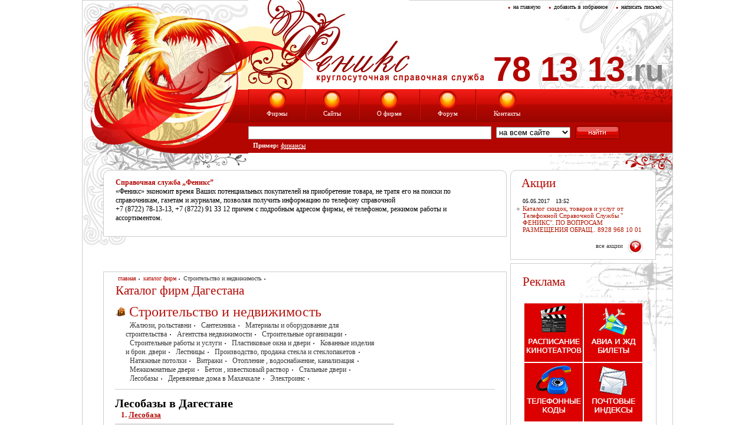

--- FILE ---
content_type: text/html; charset=windows-1251
request_url: http://781313.ru/firm_list.php?cid=532
body_size: 9986
content:

<!DOCTYPE HTML PUBLIC "-//W3C//DTD HTML 4.01 Transitional//EN"
    "http://www.w3.org/TR/html4/loose.dtd">
	
<html>
 <head><meta http-equiv="Content-Type" content="text/html; charset=windows-1251">
	<title>Феникс :: Список фирм</title>
    
<meta name="description" content="Телефонная справочная служба по товарам, услугам и ценам Дагестана. Только у нас вы сможете найти наиболее полную и достоверную информацию. Весь перечень фирм и и предприятий города Махачкалы, Дербента, Буйнакска, Хасавюрта, Кизляра, Избербаша  и Дагестана в целом. "/>
	<meta name="keywords" content="Махачкала, Дагестан, Москва, Фирмы, справка, Реклама в Махачкале, Развивающие центры, Реклама в Дагестане, Изготовление Рекламы, Реклама на маршрутном такси, Японская кухня, Рестораны в Махачкале, Ресторан, Боулинг, Клубы, товары, услуги, скидки в Дагестане, Аксессуары, Детская, одежда, Женская, Мужская, Обувь, мебель, Изготовление, Кухонная, Офисная, интерьера, Ремонт, реставрация, Шкафы, скидки в Дагестане, Дагестане, Каспийск, медицина, Кофейни, стоматологии, справочная дагестана, справочные Махачкалы, Дагестан, Журнал скидок, больница, больницы, медицина, мебель, Банкетный зал в махачкале, Банкетный зал в дагестане, Фитнес в Махачкале, Скидка, Пицца в Махачкале, справка, Справочные, суши бар, Махачкалы, Махачкале, путеводитель Феникс, , , Авто - мото, Автозапчасти, Автомагазины, Автомойки, Автосалон, Автосервис, Автотехцентр, Автошколы, АЗС, Авто на прокат, стоянка, Запчасти на иномарки, Запчасти на отечественные автомобили, Квадроциклы, мотоциклы, велосипеды, Лизинг, Продажа спецтехники, строительная техника, Техобслуживание, Тюнинг, СТО, Установка газового оборудования, Эвакуатор,, Безопасность, ЧОО, Детективное агентство, Оборудование, Организации, Фирма, Пожарная, Страхование, Бытовая техника, Аудио, видео салоны, Климатическая техника, Кондиционеры, Вентиляция, системы кондиционирования, Ремонт, Государство, Адвокат, Администрации, Благотворительные организации, Высшие учебные заведения по Дагестану, ЗАГС, Инспекции, Комендатуры, комиссариаты, воинские части, Коммунальные службы, Оплата, Министерства, Нотариусы, Полиция (Милиция), Правоохранительные органы, Промышленность, Республиканские, Республиканский, Специальные службы г.Махачкала, Средние профессиональные учебные заведения, Колледжи, Суд, судебные приставы, Таможня, Управления, Федеральные органы власти, Юстиция, Юристы, Грузоперевозки, Авиаперевозки, Грузовая газель (перевозка грузов), Железнодорожные перевозки, Курьерские услуги, Экспресспочта, Перевозки водным транспортом,, Дизайн, Архитектура и дизайн, Дизайн интерьера, Ландшафтный дизайн,, Для домашних животных, Ветеринария, Зоомагазины,, Компьютеры и Интернет, Аппаратное обеспечение, продажа компьютеров, Интернет - провайдеры, Обучение, Программное обеспечение, Разработка сайтов, Услуги,, Красота и здоровье, SPA салоны, Аэробика, гимнастика, шейпинг, Все для красоты и восстановления функций в организме, Косметика, парфюмерия, Косметология, Парикмахерские, Салоны красоты,, Культура и искусство, Архивы, библиотеки, Кино и театр, Книжные магазины, Купить произведения искусства, Музеи и выставки, Музыка и хореография,, Магазины, Антикварный, Магазин одежды, Магазин охоты и рыбалки, Музыкальные инструменты, Строительные магазины, Торговые дома, Цветочный магазин, Цветы, Школьные товары,, Мебель, предметы интерьера, Детская мебель, Изготовление мебели, Кухонная мебель, Люстры, Мебель для дома, Офисная мебель, Предметы интерьера, Ремонт и реставрация, Фурнитура для мебели, Шкафы-купе, Медицина, Аптеки, оптика, Больницы, Государственные медицинские учреждения, Женские консультации, Лабораторные анализы, Медицинское оборудование, Медицинское страхование, Ортопедические салоны, Поликлиники, Родильные дома, Стоматология, Частные медицинские учреждения,, Наука, образование, воспитание, Библиотеки, Высшие учебные заведения, Детские сады, Книжные магазины, Курсы, Музыкальные школы, Научные организации, Прочее, Средние специальные учебные заведения, Управление образованием, Частные учебные заведения, Школы,, Оборудование, Автоматизация, Для бильярда, Для кафе и баров, Для салонов красоты, Лифты, Оборудование для кальянных, Оборудование для производства, Спасательное оборудование, Торговое оборудование,, Одежда, обувь, аксессуары, Аксессуары, Детская одежда, Женская одежда, Мужская одежда, Обувь, Одежда для беременных, Пошив, ремонт, уход, Спецодежда, Спортивная одежда и обувь, Школьная форма,, Организация торжественных мероприятий, Банкетные залы, Музыка и танцы, Обслуживание банкетов, Оформление залов и машин, Оформление столов, Оформление шарами. Салюты, Подарки и сувениры, Приданное, Прокат автомобилей, Свадебные агентства, Свадебные салоны, Фото и видео съемка,, Политические и общественные организации, Общественные организации, Политические организации, Союзы, Фонды,, Продукты питания, Выпечки, Гастрономы, Мука,Сахар, Пекарни, Предприятия, цеха, оптовики, Рынки,, Проектно-изыскательские работы, Проектирование, Строительство газовых сетей,, Промышленность, Алкогольные напитки, Легкая промышленность, Машиностроение, Пищевая промышленность, Производство ювелирных изделий, Химическая промышленность,, Развлечения, Аквапарки, бассейны, Бильярд, Ближайшие концерты, Боулинг, Выставки, ярмарки, Детские игровые развлекательные центры, Детский клуб, площадка, Дискотеки и ночные клубы, Кальян, Караоке, Катки, Кинотеатры, Организация детских праздников, Праздники, Расписание кинотеатров, Сауны, бани, Финская баня, Хамам - Турецкая баня, Цирк, Экстрим,, Реклама, полиграфия, Наружная реклама, Полиграфия, Реклама в печатной продукции, Реклама на ТВ и радио, Рекламные агентства, Типография,, Религия, Исламские магазины, Мечети, Религиозная литература, Религиозные СМИ, Ритуальные услуги, Синагога, Управление религией, Церкви,, Рестораны, кафе и бары, Бары, Доставка еды на дом и в офис, Еда на вынос и с доставкой, Кафе и пиццерии, Рестораны,, Сельское хозяйство, садоводство, Садоводство, Сельское хозяйство,, Семья, дети, Частный детский сад, Брачные агентства, Детские учреждения, Семья и брак, Товары для детей,, Спорт, Спортивные клубы, Спортивные сооружения, Спортивные товары, Спортивные школы, секции, Тренажерные залы, Федерации спорта,, Средства массовой информации, Газеты, Журналы, Издательства, Радио, Телевидение,, Строительство и недвижимость, Агентства недвижимости, Бетон , известковый раствор, Витражи, Деревянные дома в Махачкале, Жалюзи, рольставни, Кованные изделия и брон. двери, Лесобазы, Лестницы, Материалы и оборудование для строительства, Межкомнатные двери, Натяжные потолки, Отопление , водоснабжение, канализация, Пластиковые окна и двери, Производство, продажа стекла и стеклопакетов, Сантехника, Стальные двери, Строительные организации, Строительные работы и услуги, Электроинструменты,, Телекоммуникации и связь, АТС, Индексы и телефонные коды городов, Мобильные телефоны, устройства, Оборудование, Операторы, Почта, Спутниковое телевидение и интернет, Услуги,, Телефоны доверия, Телефоны доверия,, Телефоны первой необходимости, Аварийные районов, ЖЭУ, Обслуживание лифтов, Справочные,, Товары для дома, Для сада и огорода, Посуда, предметы интерьера, Хозяйственные товары, Шторы, текстиль,, Товары для офиса, Канцелярские товары, Расходные материалы,, Торговля, Оптовая торговля, Товары из Китая, Торговое оборудование, Ювелирное производство, Ювелирные украшения,, Транспорт, Авиация, Автомобили, Автостанции (автовокзалы), Билеты, Водный транспорт, Городской транспорт, Железнодорожный транспорт, Расписание авиа и ж/д рейсов, Такси,, Туризм, Гостиницы, Прокат яхт и катеров, Туристические агентства, Туристические базы и курорты, Турфирмы,, Упаковочный материал, Упаковка, Услуги и сервис, Авиа - и железнодорожные билеты, Ателье, Дезинфекция, Доставка воды, Заказ и доставка билетов, Кадровые агентства, Мелкий ремонт, Оптовая доставка товаров, Прачечные, Прием металла, макулатуры, Прочее, Ритуальные услуги, Сервисное обслуживание, Стирка ковров, Уборка, чистка, Установка техники, Химчистка, Эвакуация автомобилей,, Финансы и бизнес, Банки, Банкоматы, Брокер, Бухгалтерские услуги, Обучение, Электронная отчетность,, Фото, видео, товары и оборудование, услуги, Экология, Электромонтаж, Энергетика, Энергетика - организации, предприятия, Энергетика - строительство объектов,, Юриспруденция, Организации и услуги,, ">
    	<META NAME="PageID" CONTENT="1">
	<META NAME="PageNAME" CONTENT="Каталог организаций">
	<META NAME="Title" CONTENT="Феникс :: Список фирм">
	<META NAME="CatNAME" CONTENT="Лесобазы">	<META HTTP-EQUIV="EXPIRES" CONTENT="0"> 
	<META NAME="RESOURCE-TYPE" CONTENT="DOCUMENT">
	<META NAME="DISTRIBUTION" CONTENT="GLOBAL">
	<META NAME="ROBOTS" CONTENT="INDEX, FOLLOW">
	<META NAME="REVISIT-AFTER" CONTENT="1 DAYS">
	<META NAME="RATING" CONTENT="GENERAL">

    <!-- Favicon -->
    <link rel="Shortcut Icon" type="image/x-icon" href="">

    <!-- Links -->
    <link rel="stylesheet" type="text/css" media="screen, projection" href="styles/main.css">
    <!--[if IE 6]><style type="text/css" media="all">@import url('styles/ie6.css');</style><![endif]-->
	<link rel="icon" href="/favicon.ico" type="image/x-icon">
	<link rel="shortcut icon" href="/favicon.ico" type="image/x-icon">
	<SCRIPT type="text/javascript" src="script/script.js"></SCRIPT>
</head>
    <body>
        <div class="g">
            <div class="d">
                <div class="d1">
                     <div class="d2">
     <!--~~~~~~~~~~~~~~~~~~~~~~~~~ Head ~~~~~~~~~~~~~~~~~~~~~~~~~-->
                         <div class="hr">
                             <u><a href="index.php">на главную</a><a href="javascript: window.external.AddFavorite('http://781313.ru', 'Справочная служба - Феникс');">добавить в избранное</a><a href="mailto:781313@mail.ru">написать письмо</a></u>
                             
                             <h6>78 13 13<b>.ru</b></h6>
                             <a href="index.php"><img src="images/logo.jpg" alt="" /></a>
                             <i><img src="images/sprav.gif" alt="" /></i>
     <!--~~~~~~~~~~~~~~~~~~~~~~~~~ Head - Menu ~~~~~~~~~~~~~~~~~~~~~~~~~-->
                             <div class="hm">
                                <div class="hm_r">
                                 <ul>
                                    <li>
                                       <a href="firm_cat.php">
                                          <img src="images/hm_b.gif" />
                                          <em>Фирмы</em>
                                       </a>
<!--                                       <h5><a href="firm_cat.php"><img src="images/hm_p.gif" alt="AD" /></a></h5> -->
                                    </li>
                                    <li>
                                       <a href="site_cat.php">
                                          <img src="images/hm_b.gif" />
                                          <em>Сайты</em>
                                       </a>
<!--                                        <h5><a href="site_cat.php"><img src="images/hm_p.gif" alt="AD" /></a></h5> -->
                                    </li>
                                    <li>
                                       <a href="about.php">
                                          <img src="images/hm_b.gif" />
                                          <em>О фирме</em>
                                       </a>
                                    </li>
                                    <li>
                                       <a href="http://forum.781313.ru">
                                          <img src="images/hm_b.gif" />
                                          <em>Форум</em>
                                       </a>
                                    </li>
                                    <li>
                                       <a href="contacts.php">
                                          <img src="images/hm_b.gif" />
                                          <em>Контакты</em>
                                       </a>
                                    </li>
                                 </ul>
                               </div>
                             </div>
     <!--~~~~~~~~~~~~~~~~~~~~~~~~~ Head - Search ~~~~~~~~~~~~~~~~~~~~~~~~~-->
<!-- No index start 1 -->
                             <div class="h_s">
                                 <form  name="searchForm" action="search.php" method="get">
									<INPUT TYPE="Hidden" NAME="stpos" VALUE="0">
									<INPUT TYPE="Hidden" NAME="s" VALUE="R">
                                     <input name="q" id="searchLine" type="text" onfocus="this.select();" value="">
									<select name="a0eq">
										<option value="">на всем сайте</option>
										<option value="0">список фирм</option>
										<option value="1">список категорий</option>																														
									 </select>
                                     <input type="submit" class="s_btn" title="" value=" " />
                                 </form>
                                 <h4><strong>Пример:</strong> <a href="javascript:void(0);" onClick="javascript:document.getElementById('searchLine').value='финансы';">финансы</a></h4>
                             </div>
<!-- No index end 1 -->                            
                         </div>
     <!--~~~~~~~~~~~~~~~~~~~~~~~~~ Center ~~~~~~~~~~~~~~~~~~~~~~~~~-->
                         <div class="c">
                             <table class="t">
                                <tr>
     <!--~~~~~~~~~~~~~~~~~~~~~~~~~ Center_Col ~~~~~~~~~~~~~~~~~~~~~~~~~-->
                                   <td class="cl">
     <!--~~~~~~~~~~~~~~~~~~~~~~~~~ Center_Col - Top - Block ~~~~~~~~~~~~~~~~~~~~~~~~~-->     <!--~~~~~~~~~~~~~~~~~~~~~~~~~ Center_Col - Top - Block ~~~~~~~~~~~~~~~~~~~~~~~~~-->
<!-- No index start 2 -->     
                                       <div class="ct_b">
                                          <div class="c_b">
										     <h2>Справочная служба „Феникс” </h2>
										     «Феникс» экономит время Ваших потенциальных покупателей на приобретение товара,
не тратя его на поиски по справочникам, газетам и журналам, позволяя получить информацию по телефону справочной <br />
+7 (8722) 78-13-13, +7 (8722) 91 33 12
причем с подробным адресом фирмы, её телефоном, режимом работы и ассортиментом.

										  </div>
                                       </div>                                       
     <!--~~~~~~~~~~~~~~~~~~~~~~~~~ Center_Col - Baner ~~~~~~~~~~~~~~~~~~~~~~~~~-->
                                       <div class="c_ban">
<!-- No index start 4 -->

	  			 <br>
<!-- No index end 4 -->
                                       </div>
     <!--~~~~~~~~~~~~~~~~~~~~~~~~~ Center_Col - Catalog ~~~~~~~~~~~~~~~~~~~~~~~~~-->
                                       <div class="c_cat_1">
                                           <div id="c_top_s"><a href="index.php">главная</a><a href="firm_cat.php">каталог фирм</a><i>Строительство и  недвижимость</i></div>
                                           <h4>Каталог фирм Дагестана</h4>
                                           <div class="cb_cat">
<!-- No index end 2 -->                                           
                                              <h5><img src="images/ico_1.gif" alt="Строительство и  недвижимость" alt="Строительство и  недвижимость в Дагестане" /><a href="firm_list.php?cid=49">Строительство и  недвижимость</a></h5>
                                              		<a href="firm_list.php?cid=314" title="">Жалюзи, рольставни</a> 		<a href="firm_list.php?cid=129" title="">Сантехника</a> 		<a href="firm_list.php?cid=130" title="">Материалы и оборудование для строительства</a> 		<a href="firm_list.php?cid=131" title="">Агентства недвижимости</a> 		<a href="firm_list.php?cid=132" title="">Строительные организации</a> 		<a href="firm_list.php?cid=133" title="">Строительные работы и услуги</a> 		<a href="firm_list.php?cid=186" title="">Пластиковые окна и двери</a> 		<a href="firm_list.php?cid=331" title="">Кованные изделия и брон. двери</a> 		<a href="firm_list.php?cid=458" title="">Лестницы</a> 		<a href="firm_list.php?cid=470" title="">Производство, продажа стекла и стеклопакетов</a> 		<a href="firm_list.php?cid=503" title="">Натяжные потолки</a> 		<a href="firm_list.php?cid=478" title="">Витражи</a> 		<a href="firm_list.php?cid=495" title="">Отопление , водоснабжение, канализация</a> 		<a href="firm_list.php?cid=500" title="">Межкомнатные двери</a> 		<a href="firm_list.php?cid=505" title="">Бетон , известковый раствор</a> 		<a href="firm_list.php?cid=524" title="">Стальные двери</a> 		<a href="firm_list.php?cid=532" title="">Лесобазы</a> 		<a href="firm_list.php?cid=533" title="">Деревянные дома в Махачкале</a> 		<a href="firm_list.php?cid=544" title="">Электроинс</a>                                            </div>

	 <!--~~~~~~~~~~~~~~~~~~~~~~~~~ Center_Col - Catalog - Top ~~~~~~~~~~~~~~~~~~~~~~~~~-->
                                           <div class="cc_top">
                                               <h1>Лесобазы в Дагестане</h1>
     <!--~~~~~~~~~~~~~~~~~~~~~~~~~ Center_Col - Catalog - Top - Block ~~~~~~~~~~~~~~~~~~~~~~~~~-->
                                               <div class="top_b">
                                                   <b>1. <a href="firm_about.php?id=11165">Лесобаза</a></b>                                                   <p></p>
                                                   <table class="t">                                                      <tr>
                                                         <td class="cct_t">адрес:</td>
                                                         <td>г. Махачкала, ул. Промышленная, 2 (р-он нефтебазы)</td>
                                                      </tr>                                                      <tr>
                                                         <td class="cct_t1">рейтинг:</td>
                                                         <td class="cct_t2">                                                            <img src="images/r_a.gif" alt="AD" />                                                            <img src="images/r_a.gif" alt="AD" />                                                            <img src="images/r_a.gif" alt="AD" />                                                            <img src="images/r_a.gif" alt="AD" />                                                            <img src="images/r_a.gif" alt="AD" />                                                         </td>
                                                      </tr>
                                                   </table>
                                               </div>                                               <div class="top_b">
                                                   <b>2. <a href="firm_about.php?id=11695">Лесобаза "Сибирь"</a></b>                                                   <p></p>
                                                   <table class="t">                                                      <tr>
                                                         <td class="cct_t">адрес:</td>
                                                         <td>г. Махачкала, Аэропортовское шоссе (б/з "Аль-Амир", 1-я Махачкала)</td>
                                                      </tr>                                                      <tr>
                                                         <td class="cct_t1">рейтинг:</td>
                                                         <td class="cct_t2">                                                            <img src="images/r_a.gif" alt="AD" />                                                            <img src="images/r_a.gif" alt="AD" />                                                            <img src="images/r_a.gif" alt="AD" />                                                            <img src="images/r_a.gif" alt="AD" />                                                            <img src="images/r_a.gif" alt="AD" />                                                         </td>
                                                      </tr>
                                                   </table>
                                               </div>                                               <div class="top_b">
                                                   <b>3. <a href="firm_about.php?id=11849">Лесобаза "Тайга"</a></b>                                                   <p></p>
                                                   <table class="t">                                                      <tr>
                                                         <td class="cct_t">адрес:</td>
                                                         <td>г. Махачкала, пр. А. Султана, р-он юж.поста (рядом с "Надежной крышей")</td>
                                                      </tr>                                                      <tr>
                                                         <td class="cct_t1">рейтинг:</td>
                                                         <td class="cct_t2">                                                            <img src="images/r_a.gif" alt="AD" />                                                            <img src="images/r_a.gif" alt="AD" />                                                            <img src="images/r_a.gif" alt="AD" />                                                            <img src="images/r_a.gif" alt="AD" />                                                            <img src="images/r_a.gif" alt="AD" />                                                         </td>
                                                      </tr>
                                                   </table>
                                               </div>                                               <div class="top_b">
                                                   <b>4. <a href="firm_about.php?id=10945">Лесобаза «Харахи»</a></b>                                                   <p>Официальный представитель ООО «СтройСибЛес»<br />
<br />
Режим работы: с 09.00-20.00; без перерыва и выходных<br />
<br />
инстаграм/ lesobazaharahi</p>
                                                   <table class="t">                                                      <tr>
                                                         <td class="cct_t">адрес:</td>
                                                         <td>ул.Аэропортовское шоссе, 2-а</td>
                                                      </tr>                                                      <tr>
                                                         <td class="cct_t">телефон:</td>
                                                         <td>8928-56-56-466; 8988-7777-992</td>
                                                      </tr>                                                      <tr>
                                                         <td class="cct_t">e-mail:</td>
                                                         <td><a href="mailto:manaf1010@mail.ru">manaf1010@mail.ru</a></td>
                                                      </tr>                                                      <tr>
                                                         <td class="cct_t">адрес сайта:</td>
                                                         <td><a href="www.даглес.рф" target="_blank">www.даглес.рф</a></td>
                                                      </tr>                                                      <tr>
                                                         <td class="cct_t1">рейтинг:</td>
                                                         <td class="cct_t2">                                                            <img src="images/r_a.gif" alt="AD" />                                                            <img src="images/r_a.gif" alt="AD" />                                                            <img src="images/r_a.gif" alt="AD" />                                                            <img src="images/r_a.gif" alt="AD" />                                                            <img src="images/r_a.gif" alt="AD" />                                                         </td>
                                                      </tr>
                                                   </table>
                                               </div>                                               <div class="top_b">
                                                   <b>5. <a href="firm_about.php?id=11883">Лесоторговая база "Ас-Салам"</a></b>                                                   <p></p>
                                                   <table class="t">                                                      <tr>
                                                         <td class="cct_t">адрес:</td>
                                                         <td>г.Махачкала, ул.Булача, 32</td>
                                                      </tr>                                                      <tr>
                                                         <td class="cct_t1">рейтинг:</td>
                                                         <td class="cct_t2">                                                            <img src="images/r_a.gif" alt="AD" />                                                            <img src="images/r_a.gif" alt="AD" />                                                            <img src="images/r_a.gif" alt="AD" />                                                            <img src="images/r_a.gif" alt="AD" />                                                            <img src="images/r_a.gif" alt="AD" />                                                         </td>
                                                      </tr>
                                                   </table>
                                               </div>                                               <div class="top_b">
                                                   <b>6. <a href="firm_about.php?id=11700">Лесоторговая база "Новатор"</a></b>                                                   <p></p>
                                                   <table class="t">                                                      <tr>
                                                         <td class="cct_t">адрес:</td>
                                                         <td>г. Махачкала, пр. А. Султана, 126 (рядом с магазином Тропики)</td>
                                                      </tr>                                                      <tr>
                                                         <td class="cct_t1">рейтинг:</td>
                                                         <td class="cct_t2">                                                            <img src="images/r_a.gif" alt="AD" />                                                            <img src="images/r_a.gif" alt="AD" />                                                            <img src="images/r_a.gif" alt="AD" />                                                            <img src="images/r_a.gif" alt="AD" />                                                            <img src="images/r_a.gif" alt="AD" />                                                         </td>
                                                      </tr>
                                                   </table>
                                               </div>                                               <div class="top_b">
                                                   <b>7. <a href="firm_about.php?id=12299">ТОРГОВАЯ БАЗА "СИБИРЬ" Каспийск</a></b>                                                   <p></p>
                                                   <table class="t">                                                      <tr>
                                                         <td class="cct_t">адрес:</td>
                                                         <td>г. Каспийск, ул. А.Султана, поворот на станцию "Колос"</td>
                                                      </tr>                                                      <tr>
                                                         <td class="cct_t1">рейтинг:</td>
                                                         <td class="cct_t2">                                                            <img src="images/r_a.gif" alt="AD" />                                                            <img src="images/r_a.gif" alt="AD" />                                                            <img src="images/r_a.gif" alt="AD" />                                                            <img src="images/r_a.gif" alt="AD" />                                                            <img src="images/r_a.gif" alt="AD" />                                                         </td>
                                                      </tr>
                                                   </table>
                                               </div>                                           </div>
										   <b><a href="javascript: history.back();">назад</a><a href="#top">наверх</a></b>
                                       </div>
     <!--~~~~~~~~~~~~~~~~~~~~~~~~~ Center_Col - Baner ~~~~~~~~~~~~~~~~~~~~~~~~~-->
                                       <div class="c_ban">
<!-- No index start 4 -->

	  			<div id="hiddentext" style="display:none">
<div itemscope itemtype="http://schema.org/Organization"> <span itemprop="name">Круглосуточная справочная служба «Феникс»</span> Контакты: <div itemprop="address" itemscope itemtype="http://schema.org/PostalAddress"> Адрес: <span itemprop="streetAddress">ул. Ермошина, 53</span> <span itemprop="postalCode"> 367000</span> <span itemprop="addressLocality">Махачкала</span>, </div> Телефон:<span itemprop="telephone">8 (8722) 78-13-13</span>,Электронная почта: <span itemprop="email">781313@mail.ru</span></div>
</div> <br>

	  			 <br>
<!-- No index end 4 -->

                                       </div>
                                   </td>
     <!--~~~~~~~~~~~~~~~~~~~~~~~~~ Right_Col ~~~~~~~~~~~~~~~~~~~~~~~~~-->
                                   <td class="r">
     <!--~~~~~~~~~~~~~~~~~~~~~~~~~ Right_Col - News ~~~~~~~~~~~~~~~~~~~~~~~~~-->
									     <!--~~~~~~~~~~~~~~~~~~~~~~~~~ Right_Col - News ~~~~~~~~~~~~~~~~~~~~~~~~~-->
                                       <div class="rb_t">
                                           <div class="rb">
                                             <h5>Акции</h5>
                                             <ul>
                                                 <li>
                                                    <b>05.05.2017<i>13:52</i></b>
                                                    <a href="news_show.php?nid=29"> Каталог скидок, товаров и услуг от Телефонной  Справочной Службы " ФЕНИКС". ПО ВОПРОСАМ РАЗМЕЩЕНИЯ ОБРАЩ.. 8928 968 10 01	 </a>
                                                 </li>                                             </ul>
                                             <u><a href="news.php">все акции</a></u>
                                           </div>
                                       </div>
     <!--~~~~~~~~~~~~~~~~~~~~~~~~~ Right_Col - Reclama ~~~~~~~~~~~~~~~~~~~~~~~~~-->
                                       <div class="rr">
                                          <h5>Реклама</h5>
<!-- No index start 6 -->

	  			<div style="margin: 10px; display: block;"><table width="200" border="0" align="center" cellpadding="0" cellspacing="2">
  <tr align="center" valign="middle">
    <td width="99" height="99"><a href="http://www.781313.ru/firm_list.php?cid=305" target="_self" title="Кинотеатры города Махачкалы (справочна Феникс, Махачкала-Дагестан)"><img src="banners/48aefca1025af.jpg" alt="Кинотеатры города Махачкалы (справочна Феникс, Махачкала-Дагестан)" border=0 style="border: 0;"></a></td>
    <td width="99" height="99"><a href="http://www.781313.ru/firm_list.php?cid=475" target="_self" title="Время отбытия и привбытия авиа и железнодорожного транспорта"><img src="banners/48aefc8c25eac.jpg" alt="&#1040;&#1074;&#1080;&#1072; &#1080; &#1046;&#1044; &#1073;&#1080;&#1083;&#1077;&#1090;&#1099;" border=0 style="border: 0;"></a></td>
  </tr>
  <tr align="center" valign="middle">
    <td><a href="http://781313.ru/firm_about.php?id=3948&cid=323" target="_self" title="Телефонные коды городов и районов Дагестана"><img src="banners/48aefcc52376f.jpg" alt="" border=0  style="margin-top:-20px;"></a></td>
    <td><a href="http://www.781313.ru/firm_about.php?id=3949" target="_self" title="Почтовые индексы"><img src="banners/4d11c990e5d1a.jpg" alt="" border=0  style="margin-top:-20px;"></a></td>
  </tr>
</table></div>

	  			<div style="margin: 10px; display: block;"><a href="http://www.781313.ru/firm_about.php?id=10604" target="_blank" title=""><img src="banners/5bbf5ecf15257.jpg" width="200" height="406" alt="" border=0 style="border: 0;"></a></div>

	  			<div style="margin: 10px; display: block;"><a href="http://www.781313.ru/firm_about.php?id=10356" target="_blank" title=""><img src="banners/5caddbdd27446.gif" width="200" height="300" alt="" border=0 style="border: 0;"></a></div>

	  			<div style="margin: 10px; display: block;"><a href="https://t.me/fenix781313" target="_blank" title=""><img src="banners/622edfac78004.png" width="200" height="300" alt="" border=0 style="border: 0;"></a></div>

	  			<div style="margin: 10px; display: block;"><a href="http://www.781313.ru/firm_about.php?id=11666" target="_blank" title=""><img src="banners/5c22382191830.jpg" width="200" height="300" alt="" border=0 style="border: 0;"></a></div>

	  			<div style="margin: 10px; display: block;"><a href="http://781313.ru/firm_about.php?id=12057" target="_blank" title=""><img src="banners/5719c6da00b72.jpg" width="200" height="300" alt="" border=0 style="border: 0;"></a></div>

	  			<div style="margin: 10px; display: block;"><a href="http://www.781313.ru/firm_about.php?id=7408" target="_blank" title=""><img src="banners/57f37796e185b.jpg" width="200" height="300" alt="" border=0 style="border: 0;"></a></div>

	  			<div style="margin: 10px; display: block;"></div>

	  			<div style="margin: 10px; display: block;"></div>

	  			<div style="margin: 10px; display: block;"></div>
<!-- No index end 6 -->

                                       </div>
                                   </td>                                 
                                </tr>
                             </table>
                         </div>
     <!--~~~~~~~~~~~~~~~~~~~~~~~~~ Footer ~~~~~~~~~~~~~~~~~~~~~~~~~-->
                         <div class="fl">
                            <div class="fr">
                                <div class="f">
     <!--~~~~~~~~~~~~~~~~~~~~~~~~~ Footer - Menu ~~~~~~~~~~~~~~~~~~~~~~~~~-->
                                    <div class="fm">
                                        <a class="fmn" href="index.php">главная</a> <a href="firm_cat.php">каталог фирм</a>
                                        <a href="search.php">поиск</a> <a href="site_cat.php">каталог сайтов</a>
                                        <a href="news.php">акции</a> <a href="http://forum.781313.ru">форум</a>
                                        <a href="service.php">услуги</a> <a href="about.php">о компании</a>
                                        <a href="managers.php">менеджеры</a> <a href="contacts.php">контакты</a>

                                    </div>
     <!--~~~~~~~~~~~~~~~~~~~~~~~~~ Footer - Baners ~~~~~~~~~~~~~~~~~~~~~~~~~-->
                                    <span>
                                    <table>                                    
<!-- No index start 5 -->
					<tr>			
				<td align=center valign=top>
			  			<script>
  (function(i,s,o,g,r,a,m){i['GoogleAnalyticsObject']=r;i[r]=i[r]||function(){
  (i[r].q=i[r].q||[]).push(arguments)},i[r].l=1*new Date();a=s.createElement(o),
  m=s.getElementsByTagName(o)[0];a.async=1;a.src=g;m.parentNode.insertBefore(a,m)
  })(window,document,'script','//www.google-analytics.com/analytics.js','ga');

  ga('create', 'UA-51961222-1', '781313.ru');
  ga('send', 'pageview');

</script>
					</td>
			
				<td align=center valign=top>
			  			<!--LiveInteet counter--><script type="text/javascript"><!--
document.write("<a href='http://www.liveinteet.ru/click' "+
"target=_blank><img src='//counter.yadro.ru/hit?t58.6;r"+
escape(document.referrer)+((typeof(screen)=="undefined")?"":
";s"+screen.width+"*"+screen.height+"*"+(screen.colorDepth?
screen.colorDepth:screen.pixelDepth))+";u"+escape(document.URL)+
";"+Math.random()+
"' alt='' title='LiveInteet' "+
"border='0' width='88' height='31'></a>")
//--></script><!--/LiveInteet-->
					</td>
			
				<td align=center valign=top>
			  			<a href="http://www.e-dag.ru" target="_blank" title=""><img src="banners/47ea728d16a6c.jpg" width="88" height="31" alt="" border=0 style="border: 0;"></a>
					</td>
			
				<td align=center valign=top>
			  			<!-- Yandex.Metrika informer -->
<a href="https://metrika.yandex.ru/stat/?id=25121948&amp;from=informer"
target="_blank" rel="nofollow"><img src="//bs.yandex.ru/informer/25121948/3_1_FFFFFFFF_EFEFEFFF_0_pageviews"
style="width:88px; height:31px; border:0;" alt="Яндекс.Метрика" title="Яндекс.Метрика: данные за сегодня (просмотры, визиты и уникальные посетители)" onclick="try{Ya.Metrika.informer({i:this,id:25121948,lang:'ru'});retu false}catch(e){}"/></a>
<!-- /Yandex.Metrika informer -->

<!-- Yandex.Metrika counter -->
<script type="text/javascript">
(function (d, w, c) {
    (w[c] = w[c] || []).push(function() {
        try {
            w.yaCounter25121948 = new Ya.Metrika({id:25121948,
                    webvisor:true,
                    clickmap:true,
                    trackLinks:true,
                    accurateTrackBounce:true});
        } catch(e) { }
    });

    var n = d.getElementsByTagName("script")[0],
        s = d.createElement("script"),
        f = function () { n.parentNode.insertBefore(s, n); };
    s.type = "text/javascript";
    s.async = true;
    s.src = (d.location.protocol == "https:" ? "https:" : "http:") + "//mc.yandex.ru/metrika/watch.js";

    if (w.opera == "[object Opera]") {
        d.addEventListener("DOMContentLoaded", f, false);
    } else { f(); }
})(document, window, "yandex_metrika_callbacks");
</script>
<noscript><div><img src="//mc.yandex.ru/watch/25121948" style="position:absolute; left:-9999px;" alt="" /></div></noscript>
<!-- /Yandex.Metrika counter -->
					</td>
			
				<td align=center valign=top>
			  			<!-- HotLog -->
		<script type="text/javascript" language="javascript">
		hotlog_js="1.0"; hotlog_r=""+Math.random()+"&s=2064157&im=307&r="+
		escape(document.referrer)+"&pg="+escape(window.location.href);
		</script>
		<script type="text/javascript" language="javascript1.1">
		hotlog_js="1.1"; hotlog_r+="&j="+(navigator.javaEnabled()?"Y":"N");
		</script>
		<script type="text/javascript" language="javascript1.2">
		hotlog_js="1.2"; hotlog_r+="&wh="+screen.width+"x"+screen.height+"&px="+
		(((navigator.appName.substring(0,3)=="Mic"))?screen.colorDepth:screen.pixelDepth);
		</script>
		<script type="text/javascript" language="javascript1.3">
		hotlog_js="1.3";
		</script>
		<script type="text/javascript" language="javascript">
		hotlog_r+="&js="+hotlog_js;
		document.write('<noindex><a href="http://click.hotlog.ru/?2064157" target="_blank" rel="nofollow"><img '+
		'src="http://hit34.hotlog.ru/cgi-bin/hotlog/count?'+
		hotlog_r+'" border="0" width="88" height="31" alt="HotLog"></a></noindex>');
		</script>
		<noscript>
		<noindex><a href="http://click.hotlog.ru/?2064157" target="_blank" rel="nofollow"><img
		src="http://hit34.hotlog.ru/cgi-bin/hotlog/count?s=2064157&im=307" border="0"
		width="88" height="31" alt="HotLog"></a></noindex>
		</noscript>
		<!-- /HotLog -->
					</td>
			
				<td align=center valign=top>
			  			
					</td>
			
				<td align=center valign=top>
			  			
					</td>

						</tr>					<tr>			
				<td align=center valign=top>
			  			
					</td>
			
				<td align=center valign=top>
			  			
					</td>
			
				<td align=center valign=top>
			  			
					</td>
			
				<td align=center valign=top>
			  			
					</td>
			
				<td align=center valign=top>
			  			
					</td>
			
				<td align=center valign=top>
			  			
					</td>
			
				<td align=center valign=top>
			  			
					</td>

						</tr><!-- No index end 5 -->
</table>
                                    </span>
                                    <b>Контактные телефоны: +7 (8722) 78-13-13, +7 (8722) 91-33-12, e-mail: <a href="mailto:781313@mail.ru">781313@mail.ru</a></b>                                
</div>
                            </div>
                         </div>
     <!--~~~~~~~~~~~~~~~~~~~~~~~~~ Footer - Bottom ~~~~~~~~~~~~~~~~~~~~~~~~~-->
 <div class="clor_it">
<script type="text/javascript">
<!--
var _acic={dataProvider:10};(function(){var e=document.createElement("script");e.type="text/javascript";e.async=true;e.src="https://www.acint.net/aci.js";var t=document.getElementsByTagName("script")[0];t.parentNode.insertBefore(e,t)})()
//-->
</script></div>
                         <div class="clor_it">                           
<a href="http://www.color-it.net" target="_blank">&copy; 2007 Разработано в студии  Color-IT</a>
                     </div>
                </div>
            </div>
        </div>

</body>

</html>
